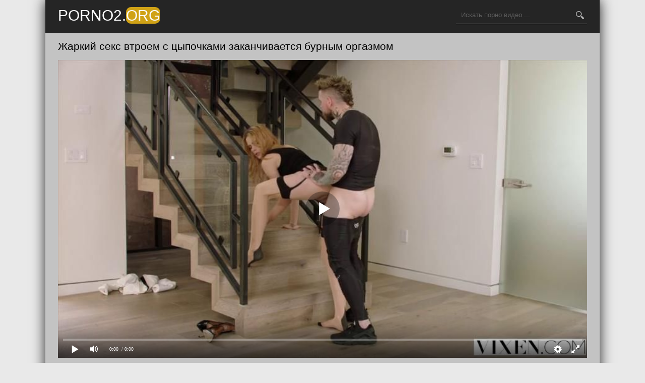

--- FILE ---
content_type: text/html; charset=UTF-8
request_url: http://porno2.org/porno-video/jarkiy-seks-vtroem-s-tsyipochkami-zakanchivaetsya-burnyim-orgazmom/
body_size: 6578
content:
<!DOCTYPE html>
<html lang="ru">
<head>
<meta http-equiv="Content-Type" content="text/html; charset=utf-8" />
<meta name="viewport" content="width=device-width, initial-scale=1">
<link rel="canonical" href="http://porno2.org/porno-video/jarkiy-seks-vtroem-s-tsyipochkami-zakanchivaetsya-burnyim-orgazmom/" />
	<title>Жаркий секс втроем с цыпочками заканчивается бурным оргазмом</title>
	<meta name="description" content="Жаркий секс втроем с цыпочками заканчивается бурным оргазмом. Скачать порно на телефон бесплатно или смотреть онлайн.">
			<link rel="icon" href="/favicon.ico" type="image/x-icon"/>







<style>body{margin:0;padding:0;font-family:'Open Sans',sans-serif;background:#e9e9e9}
.wp{margin:0 auto;max-width:1100px;box-shadow:0 0 25px 0 #212121;background:#c3c3c3}
a{transition:0.2s ease;text-decoration:none}
a:hover{transition:0.2s ease;opacity:0.7}
h1,h2{font-weight:normal;font-size:21px;padding:15px 0;margin:0}.clr{clear:both}


header{background:#252525;height:65px}
.head,.content{max-width:1050px;margin-left:auto;margin-right:auto}
.logo {
    height: 36px;
    padding: 16px 0;
    float: left;
}
.logo-link {
    font-size: 30px;
    line-height: 30px;
    color: #ffffff;
    text-transform: uppercase;
    text-decoration: none;
}
.logo-link-two {
    color: #fbfbfb;
    background: #d0a216;
    border-radius: 10px;
    margin: 0;
    padding: 0;
    line-height: 1px;
}


.search{float:right;position:relative;opacity:0.7;transition:0.2s ease;padding-top:12px}
.search1 {
    position: relative;
    opacity: 0.7;
    transition: 0.2s ease;
    padding-left: 12px;
}
.search:hover{opacity:1;transition:0.2s ease}
.text-search{font-size:13px;width:100%;height:35px;line-height:35px;padding:0 40px 0 10px;background:none;color:#fff;border:0;width:210px;border-bottom:1px solid #fff}
.search button{font-size:15px;color:#fff;border:none;background:none;cursor:pointer;position:absolute;top:12px;right:0;height:35px;line-height:35px}
.skach-thumbs{text-align: center;margin-left:-5px;margin-right:-5px;margin-top:-5px}
.skach-thumb{width:24.6%;display: inline-block;}
.skach-thumb a{display:block;margin:5px;position:relative}
.skach-thumb a img{width:100%}.skach-thumb a:hover{opacity:1!important}
.skach-thumb a:hover .skach-thumbtime{opacity:1!important;transition:0.2s ease}
.skach-thumb a:hover .skach-thumbviews{opacity:1!important;transition:0.2s ease}
.skach-thumb a:hover .skach-thumbrating{opacity:1!important;transition:0.2s ease}
.skach-thumbtitle{display: block;
    font-size: 12px;
    line-height: 13px;
    padding: 5px 0px 3px;
    color: #131313;
    overflow: hidden;
    text-overflow: ellipsis;
    text-align: left;
    height: 36px;}
    
    
 .skach-thumbtime{opacity: 0.9;
    font-size: 12px;
    padding-left: 5px;
    padding-right: 5px;
    line-height: 22px;
    transition: 0.2s ease;
    right: 2px;
    bottom: 50px;
    background: rgba(25, 27, 29, 0.9) none repeat scroll 0% 0%;
    position: absolute;
    color: #FFF;
    border-radius: 4px;}
    
    
    
.skach-thumbviews{    opacity: 0.9;
    font-size: 12px;
    padding-left: 5px;
    padding-right: 5px;
    line-height: 22px;
    transition: 0.2s ease;
    left: 2px;
    bottom: 50px;
    background: rgba(25, 27, 29, 0.9) none repeat scroll 0% 0%;
    position: absolute;
    color: #FFF;
    border-radius: 4px;}.skach-thumbrating{position:absolute;bottom:5px;right:0;background-color:#000;opacity:0.6;color:#fff;font-size:14px;padding-left:10px;padding-right:10px;line-height:30px;transition:0.2s ease}
.skach-thumbrating i{padding-left:3px;padding-right:3px}.icon-skach-thumbs-up{color:green}
.icon-skach-thumbs-down{color:red}.cats{background:#3c3a3a;margin-top:20px}
.skach-catlist{padding:15px 0;margin:0 auto;max-width:1050px;list-style-type:none}
.skach-catlist li{width:19.666%;display:inline-block;padding:0;margin:0}
.skach-catlist li a{color:#fff;font-size:14px;line-height:30px}
.skach-catlist li a:hover{border-bottom:1px solid #fff;opacity:1!important}
.pages{margin-left:10px;margin-top:10px;text-align:center}
.pages span{padding:8px 16px}.pages a{display:inline-block;color:#000;background: #afafaf;border:1px solid #000;padding:8px 16px;margin:5px}
.pages a:hover{background-color:#000;color:#fff}



@keyframes load1{0%,80%,100%{transform:scale(1,1)}40%{transform:scale(.6,.6)}}
@keyframes load2{0%,80%,100%{transform:scale(1,1)}40%{transform:scale(.5,.5)}}

.skach-video-page h1{margin-bottom:0;padding-bottom:0}
.skach-video-page p{padding-bottom:15px;margin:0;font-size:14px;line-height:25px}
.skach-video-page p a{color:#000;border-bottom:1px solid #000}
.skach-video-page p a:hover{border:none}
.videoinfo{padding-top:12px;padding-bottom:17px;display: flow-root;}
.skach-video-rating{float:left;border:1px solid #e9e9e9}
.skach-video-rating a{background:#e9e9e9;padding-top:10px;padding-bottom:9px;padding-left:15px;padding-right:15px;display:inline-block}
.skach-video-rating a i{font-size:20px}
.skach-video-rating span{display:inline-block;padding:0 3px}
.skach-video-download{float:right;border:1px solid #e9e9e9}
.skach-video-download a{color:#000}
.skach-video-download a i{padding-left:15px;padding-top:10px;padding-bottom:9px;display:inline-block}
.skach-video-download span{background:#b5b5b5;padding-top:10px;padding-bottom:9px;padding-right:15px;padding-left:15px;margin-left:10px;display:inline-block}

.skach-videoabout-info{font-size:14px;margin-left:-25px;margin-right:-25px;background:#b5b5b5;padding:15px 25px}
.skach-videoabout-info a{color:#000;border-bottom:1px solid #000}
.skach-videoabout-info a:hover{border:none}.skach-video-information{float:left;width:33.33%;padding-top:5px;padding-bottom:5px}
.skach-video-page_cats{font-size:0;padding-top:5px}
.skach-video-page_cats a{font-size:13px!important;display:inline-block;background:#696969;padding:4px 8px;color:#fff;margin-right:5px;margin-top:5px}

@media screen and (max-width:1400px){
    .skach-videoabout-info{margin-left:-15px;margin-right:-15px;padding-left:15px;padding-right:15px}
    
}
@media screen and (max-width:1320px){
    .skach-catlist li{width:24.666%}
.head,.content,.skach-catlist{padding-left:15px;padding-right:15px}
    
}
@media screen and (max-width:1000px){
    .skach-catlist li{width:33%}
.skach-thumb{width:32.6%}
    
}
@media screen and (max-width:760px){
    .skach-catlist li{width:32%}
.skach-thumb{width:48%}


    
}
@media screen and (max-width:800px){
.skach-catlist li{width:49.5%}
.head{padding-left:0;padding-right:0}
header{height:auto;padding-top:10px}
.logo{float:none;margin-left:auto;margin-right:auto;margin-top:0;margin-bottom:5px}
.search{float:none;margin-left:auto;margin-right:auto;width:260px;padding-top:0;padding-bottom:10px}
.search button{top:0}

.skach-video-page p{display:none}
}



@media screen and (max-width:760px){.skach-video-information{width:50%}}

@media screen and (max-width:560px){.skach-video-information{width:100%}}







@media screen and (max-width:500px){
    .skach-thumb{width:100%}
    .skach-video-rating{float:none;display:inline-block;margin-bottom:11px}
    .skach-video-download{float:none;display:inline-block}
    h1,h2{font-size:18px}
    .skach-video-page p{font-size:13px}
}
@media screen and (max-width:480px){
    .skach-catlist li{width:99%}

}
@media screen and (max-width:350px){
    .logo{display:none}
    .search{padding-top:5px}
    .search button{top:5px}
    .skach-video-download{font-size:13px}
}
@media screen and (max-width:300px){
    .skach-video-download{display:none}
    .search{width:200px}
    .text-search{width:150px}
    h1,h2{font-size:16px}
}
    html *{max-height:999999px}
    .vdd-element{width:100%!important;height:100%!important}
















#dat_rating{
width:170px;
height: 25px;

}

#dat_blocks{
width:172px;
height: 25px;
margin-top:-25px;
display:none;
}
#dat_zero{
width:170px;
background: url(/img/stars.png) repeat-x 0 0;
height: 25px;

}

#dat_done{
width:47px;
background: url(/img/stars.png) repeat-x 0 -50px;
height: 25px;
margin-top:-25px;
}
#dat_hover{
width:0px;
background: url(/img/stars.png) repeat-x 0 -25px;
height: 25px;
margin-top:-25px;
}

.copyright a{    color: #cd9f35;padding: 6px;}
.footer{background: #3c3a3a;
    border-top: 2px solid #d0a216;
    color: aliceblue;
    padding: 1px;}











.icon-calendar-video {
    background: url(/images/date.png) no-repeat;
    margin-top: -5px;
    display: block;
    float: left;
    padding-right: 5px;
    width: 24px;
    height: 24px;
}

.icon-eye-open-video{    background: url(/images/eye.png) no-repeat;
    margin-top: -5px;
    display: block;
    float: left;
    padding-right: 5px;
    width: 24px;
    height: 24px;}

.icon-time-video{    background: url(/images/time.png) no-repeat;
    margin-top: -5px;
    display: block;
    float: left;
    padding-right: 5px;
    width: 24px;
    height: 24px;}
    
    
.icon-eye-open{    background: url(/images/eye1.png) no-repeat;
margin-top: 2px;
    display: block;
    float: left;
        padding-right: 5px;
    width: 16px;
    height: 16px;}

.icon-time{    background: url(/images/time1.png) no-repeat;
margin-top: 3px;
    display: block;
    float: left;
    width: 16px;
    height: 16px;}
    
    
.icon-search{    background: url(/images/search.png) no-repeat;
    display: block;
    float: left;
    width: 16px;
    height: 16px;}

</style>











</head>
<body>





	
	
	
	

<div class="wp">
    
    
<header>
<div class="head">
<div class="logo">
<a href="/" class="logo-link">porno2.<span class="logo-link-two">Org</span></a>
</div>
<div class="search">
<form method="get" name="r" action="/search/">
<input type="hidden" value="search" name="r">
<input class="text-search" type="text" name="r" autocomplete="off" placeholder="Искать порно видео ...">
<button><i class="icon-search"></i></button>
</form>
</div>
<div class="clr"></div>
</div>
</header>
<div class="content">
<h1>Жаркий секс втроем с цыпочками заканчивается бурным оргазмом</h1>
<div class="skach-video-page">
                            <script src="http://porno2.org/js/player.js" type="text/javascript"></script>
                            <div class="videoplayer" id="player" ></div>
                            <script>
                                var player = new Playerjs(
                                        {
                                            id: "player",
                                            file: "[480p]/video_hq/jarkiy-seks-vtroem-s-tsyipochkami-zakanchivaetsya-burnyim-orgazmom,[720p]http://porno2.org/video_hd/jarkiy-seks-vtroem-s-tsyipochkami-zakanchivaetsya-burnyim-orgazmom",
                                            poster: "/screen/hd/1309_6.jpg"
                                        }
                                    );
                            </script>
<div class="videoinfo">
<div class="skach-video-rating">
<div id="dat_ratin">
<div id="dat_rating">
<div id="dat_zero"></div>
<div id="dat_done"></div>
<div id="dat_hover"></div>
</div>
<div id="dat_blocks"></div>
<div id="dat_stat"></div>
</div>
</div>
<div class="skach-video-download"><a rel="nofollow" href="/video_hq/jarkiy-seks-vtroem-s-tsyipochkami-zakanchivaetsya-burnyim-orgazmom" target="_blank" download=""><i class="icon-download-alt"></i> Скачать видео <span>MP4</span></a></div>
</div>
</div>
<div class="skach-videoabout-info">
<div class="skach-video-information">
<i class="icon-calendar-video"></i> Дата публикации: 31.01.2021</div>
<div class="skach-video-information">
<i class="icon-eye-open-video"></i> Просмотры: 1853</div>
<div class="skach-video-information">
<i class="icon-time-video"></i> Длительность: 11:06 минут
</div>
<div class="clr"></div></div>
<div class="skach-video-page_cats">Категории:
			<a href="http://porno2.org/gruboe/" title="Жесткое"><span>Жесткое</span></a>, 				<a href="http://porno2.org/bryunetki/" title="Брюнетки"><span>Брюнетки</span></a>, 				<a href="http://porno2.org/blondinki/" title="Блондинки"><span>Блондинки</span></a>, 				<a href="http://porno2.org/minet/" title="Минет"><span>Минет</span></a>, 				<a href="http://porno2.org/lesbiyanki/" title="Лесбиянки"><span>Лесбиянки</span></a>, 				<a href="http://porno2.org/seks-vtroem/" title="Секс втроем"><span>Секс втроем</span></a>, 				<a href="http://porno2.org/dvoynoe-proniknovenie/" title="Двойное проникновение"><span>Двойное проникновение</span></a>		<div class="clr"></div></div>	
<div class="skach-video-page_cats">Актрисы:
	<a href="http://porno2.org/models/eva-lovia/"><span>Eva Lovia</span></a>, <a href="http://porno2.org/models/ariana-marie/"><span>Ariana Marie</span></a><div class="clr"></div></div><h2>Похожее порно</h2><div class="skach-thumbs">
<div class="skach-thumb">
<a href="http://porno2.org/porno-video/telka-poluchila-bolshoy-i-tolstyiy-chlen-v-uzkuyu-analnuyu-schel/">
<img src="[data-uri]" class="lazy" data-src="http://porno2.org/screen/480/543_6.jpg" alt="Телка получила большой и толстый член в узкую анальную щель"/>
<div class="skach-thumbtime"><i class="icon-time"></i> 11:39</div>
<div class="skach-thumbviews"><i class="icon-eye-open"></i> 711</div>
<div class="skach-thumbtitle">Телка получила большой и толстый член в узкую анальную щель</div>
</a>
</div>

<div class="skach-thumb">
<a href="http://porno2.org/porno-video/devka-razdvinula-nogi-chtobyi-prinyat-bolshoy-chernyiy-stvol-priyatelya-v-kisku/">
<img src="[data-uri]" class="lazy" data-src="http://porno2.org/screen/480/1192_6.jpg" alt="Девка раздвинула ноги, чтобы принять большой черный ствол приятеля в киску"/>
<div class="skach-thumbtime"><i class="icon-time"></i> 12:27</div>
<div class="skach-thumbviews"><i class="icon-eye-open"></i> 972</div>
<div class="skach-thumbtitle">Девка раздвинула ноги, чтобы принять большой черный ствол приятеля в киску</div>
</a>
</div>

<div class="skach-thumb">
<a href="http://porno2.org/porno-video/lesbiyanka-otyimela-svoyu-simpatichnuyu-podrugu-straponom-v-rot/">
<img src="[data-uri]" class="lazy" data-src="http://porno2.org/screen/480/753_6.jpg" alt="Лесбиянка отымела свою симпатичную подругу страпоном в рот"/>
<div class="skach-thumbtime"><i class="icon-time"></i> 09:45</div>
<div class="skach-thumbviews"><i class="icon-eye-open"></i> 424</div>
<div class="skach-thumbtitle">Лесбиянка отымела свою симпатичную подругу страпоном в рот</div>
</a>
</div>

<div class="skach-thumb">
<a href="http://porno2.org/porno-video/strastno-trahaetsya-s-drugim-poka-ee-paren-nablyudaet-za-nimi/">
<img src="[data-uri]" class="lazy" data-src="http://porno2.org/screen/480/695_6.jpg" alt="Страстно трахается с другим, пока ее парень наблюдает за ними"/>
<div class="skach-thumbtime"><i class="icon-time"></i> 10:24</div>
<div class="skach-thumbviews"><i class="icon-eye-open"></i> 697</div>
<div class="skach-thumbtitle">Страстно трахается с другим, пока ее парень наблюдает за ними</div>
</a>
</div>

<div class="skach-thumb">
<a href="http://porno2.org/porno-video/pohotlivaya-devushka-poluchila-stvol-v-anal-ot-svoego-boyfrenda/">
<img src="[data-uri]" class="lazy" data-src="http://porno2.org/screen/480/520_6.jpg" alt="Похотливая девушка получила ствол в анал от своего бойфренда"/>
<div class="skach-thumbtime"><i class="icon-time"></i> 11:35</div>
<div class="skach-thumbviews"><i class="icon-eye-open"></i> 1048</div>
<div class="skach-thumbtitle">Похотливая девушка получила ствол в анал от своего бойфренда</div>
</a>
</div>

<div class="skach-thumb">
<a href="http://porno2.org/porno-video/stroynaya-telka-v-chulkah-osedlala-chlen-svoego-boyfrenda/">
<img src="[data-uri]" class="lazy" data-src="http://porno2.org/screen/480/743_6.jpg" alt="Стройная телка в чулках оседлала член своего бойфренда"/>
<div class="skach-thumbtime"><i class="icon-time"></i> 10:27</div>
<div class="skach-thumbviews"><i class="icon-eye-open"></i> 549</div>
<div class="skach-thumbtitle">Стройная телка в чулках оседлала член своего бойфренда</div>
</a>
</div>

<div class="skach-thumb">
<a href="http://porno2.org/porno-video/shikarnaya-telka-strastno-otsosala-stoyak-i-vyilizala-yaytsa-samtsa/">
<img src="[data-uri]" class="lazy" data-src="http://porno2.org/screen/480/1004_6.jpg" alt="Шикарная телка страстно отсосала стояк и вылизала яйца самца"/>
<div class="skach-thumbtime"><i class="icon-time"></i> 10:05</div>
<div class="skach-thumbviews"><i class="icon-eye-open"></i> 973</div>
<div class="skach-thumbtitle">Шикарная телка страстно отсосала стояк и вылизала яйца самца</div>
</a>
</div>

<div class="skach-thumb">
<a href="http://porno2.org/porno-video/krasotka-soset-bolshoy-shokoladnyiy-chlen-a-posle-sedlaet-ego/">
<img src="[data-uri]" class="lazy" data-src="http://porno2.org/screen/480/1151_6.jpg" alt="Красотка сосет большой шоколадный член, а после седлает его"/>
<div class="skach-thumbtime"><i class="icon-time"></i> 12:27</div>
<div class="skach-thumbviews"><i class="icon-eye-open"></i> 1149</div>
<div class="skach-thumbtitle">Красотка сосет большой шоколадный член, а после седлает его</div>
</a>
</div>

<div class="skach-thumb">
<a href="http://porno2.org/porno-video/blondinka-veselitsya-s-negrami-i-probuet-dvoynoe-proniknovenie/">
<img src="[data-uri]" class="lazy" data-src="http://porno2.org/screen/480/784_6.jpg" alt="Блондинка веселится с неграми и пробует двойное проникновение"/>
<div class="skach-thumbtime"><i class="icon-time"></i> 12:09</div>
<div class="skach-thumbviews"><i class="icon-eye-open"></i> 677</div>
<div class="skach-thumbtitle">Блондинка веселится с неграми и пробует двойное проникновение</div>
</a>
</div>

<div class="skach-thumb">
<a href="http://porno2.org/porno-video/shikarnaya-telka-s-ekzoticheskoy-vneshnostyu-konchaet-ot-sobstvennyih-lask/">
<img src="[data-uri]" class="lazy" data-src="http://porno2.org/screen/480/925_6.jpg" alt="Шикарная телка с экзотической внешностью кончает от собственных ласк"/>
<div class="skach-thumbtime"><i class="icon-time"></i> 13:57</div>
<div class="skach-thumbviews"><i class="icon-eye-open"></i> 1198</div>
<div class="skach-thumbtitle">Шикарная телка с экзотической внешностью кончает от собственных ласк</div>
</a>
</div>

<div class="skach-thumb">
<a href="http://porno2.org/porno-video/svyazannyiy-paren-nablyudaet-kak-ego-devushka-razvlekaetsya-s-drugim/">
<img src="[data-uri]" class="lazy" data-src="http://porno2.org/screen/480/620_6.jpg" alt="Связанный парень наблюдает, как его девушка развлекается с другим"/>
<div class="skach-thumbtime"><i class="icon-time"></i> 10:05</div>
<div class="skach-thumbviews"><i class="icon-eye-open"></i> 892</div>
<div class="skach-thumbtitle">Связанный парень наблюдает, как его девушка развлекается с другим</div>
</a>
</div>

<div class="skach-thumb">
<a href="http://porno2.org/porno-video/bryunetki-delayut-minet-odnomu-parnyu-i-naslajdayutsya-vkusom-ego-spermyi/">
<img src="[data-uri]" class="lazy" data-src="http://porno2.org/screen/480/701_6.jpg" alt="Брюнетки делают минет одному парню и наслаждаются вкусом его спермы"/>
<div class="skach-thumbtime"><i class="icon-time"></i> 16:23</div>
<div class="skach-thumbviews"><i class="icon-eye-open"></i> 442</div>
<div class="skach-thumbtitle">Брюнетки делают минет одному парню и наслаждаются вкусом его спермы</div>
</a>
</div>

</div><script src="http://porno2.org/js/jquery.js"></script>
<script>
$(document).ready(function() {
	var starsAll  =  9;
	var voteAll = 1;
	var idArticle = 1309;//id статьи
	var starWidth = 17;//ширина одной звезды
	var rating = (starsAll/voteAll); //Старый рейтинг
	rating = Math.round(rating*100)/100;
	if(isNaN(rating)){
		rating = 0;
	}
	var ratingResCss = rating*starWidth; //старый рейтинг в пикселях

	$("#dat_done").css("width", ratingResCss);
	$("#dat_stat").html("Рейтинг: <strong>"+rating+"</strong> Голосов: <strong>"+voteAll+"</strong>");

	var coords;
	var stars;	//кол-во звезд при наведении
	var ratingNew;	//Новое количество звезд

	$("#dat_rating").mousemove(function(e){
		var offset = $("#dat_rating").offset();
		coords = e.clientX - offset.left; //текушая координата
		stars = Math.ceil(coords/starWidth);
		starsCss = stars*starWidth;
		$("#dat_hover").css("width", starsCss).attr("title", stars+" из 10");
	});
	$("#dat_rating").mouseout(function(){
		$("#dat_hover").css("width", 0);
	});
	$("#dat_rating").click(function(){
		starsNew = stars + starsAll; //новое количество звезд
		voteAll += 1;
		var ratingNew = starsNew/voteAll;
		ratingNew = Math.round(ratingNew*100)/100;
		var razn = Math.round((rating - ratingNew)*200);//вычислям разницу между новым и старым рейтингом для анимации
		razn = Math.abs(razn);

		var total = Math.round(ratingNew*starWidth);
		$.ajax({
			type: "GET",
			url: "/action.php",
			data: {"id": idArticle, "rating": stars},
			cache: false,
			success: function(response){
				if(response == 1){
					var newRat = response+"px";
					$("#dat_hover").css("display", "none");
					$("#dat_done").animate({width: total},razn);
					$("#dat_blocks").show();
					$("#dat_stat").html("Рейтинг: <strong>"+ratingNew+"</strong> Голосов: <strong>"+voteAll+"</strong>");
				}else{
					$("#dat_stat").text(response);
				}
			}
		});
		return false;
	});
	});
</script>

<div class="clr"></div></div>
<footer class="footer">
<div class="container">
<p class="copyright">
<a href="http://porno2.org/sitemap.xml">Карта сайта</a>
</p>
<p class="copyright">&copy; 2020 - Porno2.Org, лучшее порно видео онлайн.</p>
</div>
<!--LiveInternet counter--><script type="text/javascript">
document.write('<a href="//www.liveinternet.ru/click" '+
'target="_blank"><img src="//counter.yadro.ru/hit?t25.5;r'+
escape(document.referrer)+((typeof(screen)=='undefined')?'':
';s'+screen.width+'*'+screen.height+'*'+(screen.colorDepth?
screen.colorDepth:screen.pixelDepth))+';u'+escape(document.URL)+
';h'+escape(document.title.substring(0,150))+';'+Math.random()+
'" alt="" title="LiveInternet: показано число посетителей за'+
' сегодня" '+
'border="0" width="88" height="15"><\/a>')
</script><!--/LiveInternet-->
</footer>
<script>
function lazy() {
var imgDefer = document.getElementsByTagName('img');
for (var i=0; i<imgDefer.length; i++) {
if(imgDefer[i].getAttribute('data-src')) {
imgDefer[i].setAttribute('src',imgDefer[i].getAttribute('data-src'));
} } }
window.onload = function() {
lazy();}</script>


</body>
</html>	
